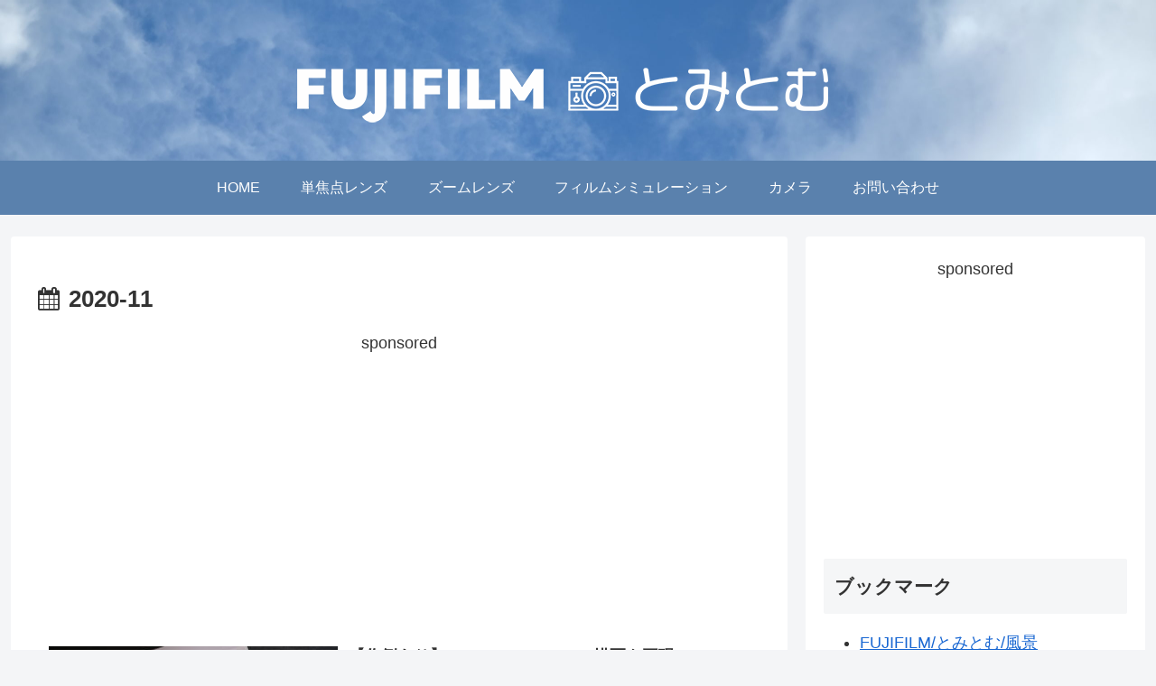

--- FILE ---
content_type: text/html; charset=utf-8
request_url: https://www.google.com/recaptcha/api2/aframe
body_size: 266
content:
<!DOCTYPE HTML><html><head><meta http-equiv="content-type" content="text/html; charset=UTF-8"></head><body><script nonce="s-JJywa7KAOui16l3ROO2w">/** Anti-fraud and anti-abuse applications only. See google.com/recaptcha */ try{var clients={'sodar':'https://pagead2.googlesyndication.com/pagead/sodar?'};window.addEventListener("message",function(a){try{if(a.source===window.parent){var b=JSON.parse(a.data);var c=clients[b['id']];if(c){var d=document.createElement('img');d.src=c+b['params']+'&rc='+(localStorage.getItem("rc::a")?sessionStorage.getItem("rc::b"):"");window.document.body.appendChild(d);sessionStorage.setItem("rc::e",parseInt(sessionStorage.getItem("rc::e")||0)+1);localStorage.setItem("rc::h",'1768558625029');}}}catch(b){}});window.parent.postMessage("_grecaptcha_ready", "*");}catch(b){}</script></body></html>